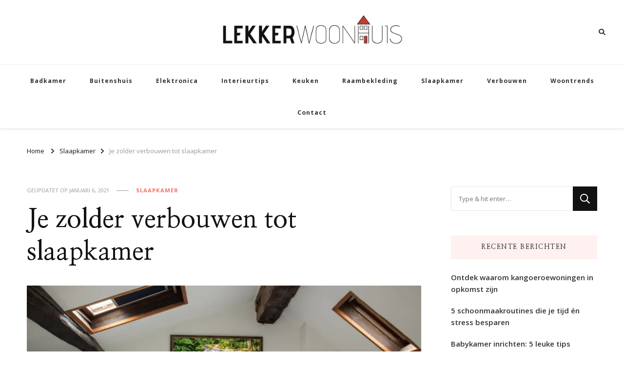

--- FILE ---
content_type: text/html; charset=UTF-8
request_url: https://lekkerwoonhuis.nl/je-zolder-verbouwen-tot-slaapkamer/
body_size: 16375
content:
    <!DOCTYPE html>
    <html lang="nl-NL">
    <head itemscope itemtype="http://schema.org/WebSite">
	    <meta charset="UTF-8">
    <meta name="viewport" content="width=device-width, initial-scale=1">
    <link rel="profile" href="http://gmpg.org/xfn/11">
    <style id="jetpack-boost-critical-css">@media all{ul{box-sizing:border-box}.entry-content{counter-reset:footnotes}.screen-reader-text{border:0;clip-path:inset(50%);height:1px;margin:-1px;overflow:hidden;padding:0;position:absolute;width:1px;word-wrap:normal!important}:where(figure){margin:0 0 1em}html{line-height:1.15;-webkit-text-size-adjust:100%}body{margin:0}h1{font-size:2em;margin:.67em 0}a{background-color:#fff0}img{border-style:none}button,input{font-family:inherit;font-size:100%;line-height:1.15;margin:0}button,input{overflow:visible}button{text-transform:none}[type=submit],button{-webkit-appearance:button}[type=search]{-webkit-appearance:textfield;outline-offset:-2px}:root{--primary-font:"Nunito Sans",sans-serif;--secondary-font:"EB Garamond",serif;--font-color:#333333;--primary-color:#90BAB5;--primary-color-rgb:144,186,181}body,button,input{color:var(--font-color);font-family:var(--primary-font);font-size:18px;line-height:1.75}h1,h2{clear:both;margin-bottom:10px}h1{font-size:2.72em;line-height:1.49}h2{font-size:2.17em;line-height:1.26}p{margin-bottom:1.5em}i{font-style:italic}html{box-sizing:border-box}*,:after,:before{box-sizing:inherit}body{background:#fff}ul{margin:0 0 1.5em 0}ul{list-style:disc}img{vertical-align:top;height:auto;max-width:100%}figure{margin:1em 0}button,input[type=submit]{border:none;border-radius:0;background:#121212;color:#fff;font-size:.7778em;line-height:1;padding:18px;text-transform:uppercase;font-weight:700;letter-spacing:1px}input[type=search]{color:#121212;border:1px solid rgb(0 0 0/.1);border-radius:0;padding:10px 15px;width:100%;height:50px;font-size:.7778em}a{text-decoration:underline;color:var(--primary-color)}.screen-reader-text{border:0;clip:rect(1px,1px,1px,1px);clip-path:inset(50%);height:1px;margin:-1px;overflow:hidden;padding:0;position:absolute!important;width:1px;word-wrap:normal!important}.container:after,.container:before,.entry-content:after,.entry-content:before,.site-content:after,.site-content:before{content:"";display:table;table-layout:fixed}.container:after,.entry-content:after,.site-content:after{clear:both}.widget{margin:0 0 50px 0}.widget-area .widget:last-child{margin-bottom:0}.updated:not(.published){display:none}.entry-content{margin:1.5em 0 0}.custom-logo-link{display:inline-block}.skip-link{position:absolute;top:-999px;left:20px;background:#f7f7f7;border:1px solid rgb(0 0 0/.1);font-size:.8888em;font-weight:600;padding:10px 20px;color:#000;border-radius:5px;box-shadow:0 2px 20px rgb(0 0 0/.1);z-index:999;text-decoration:none}.entry-content p{margin-top:0;margin-bottom:20px}.container{max-width:1220px;margin:0 auto}.site-header ul{margin:0;padding:0;list-style:none}figure.post-thumbnail{margin-top:0;margin-bottom:20px}article .entry-meta{display:flex;flex:1;flex-wrap:wrap;align-items:center}article .entry-meta{margin-bottom:10px}article .entry-meta>span{display:inline-block;font-size:.6666em;line-height:1.49;color:#999;font-style:italic}article .entry-meta>span.category{font-weight:700}.entry-meta span.posted-on{text-transform:uppercase;font-style:normal}article .entry-meta>span::after{content:"";background:#999;width:25px;height:1px;display:inline-block;vertical-align:middle;margin:0 15px}article .entry-meta>span:last-child::after{display:none}article .entry-meta>span a{display:inline-block;color:#999;text-transform:uppercase;font-style:normal}article .entry-meta>span.category a{color:var(--primary-color);letter-spacing:1px}article .entry-meta>span.category a::after{content:"";background:rgb(0 0 0/.1);width:5px;height:5px;display:inline-block;border-radius:100%;vertical-align:middle;margin:-2px 5px 0 8px}article .entry-meta>span.category a:last-child::after{display:none}.widget ul{margin:0;padding:0;list-style:none}.widget ul li{display:block;margin-bottom:20px;font-size:.8888em;font-weight:600;line-height:1.6}.widget ul li a{text-decoration:none;color:var(--font-color);display:inline-block}.widget-area .widget .widget-title{margin-top:0;margin-bottom:25px;text-transform:uppercase;font-size:.7778em;font-family:var(--secondary-font);letter-spacing:1.5px;background:rgba(var(--primary-color-rgb),.1);color:var(--font-color);padding:18px;line-height:1;text-align:center}.search-form{display:flex;flex:1;flex-wrap:wrap}label{width:calc(100% - 50px)}.search-form .search-field{border-radius:0;border-right:none;height:50px;font-size:.7778em}.search-form .search-submit{width:50px;height:50px;padding:0;text-align:center;border-radius:0;border:none;box-shadow:none;background-color:#121212;background-image:url(data:image/svg+xml;\ utf-8,\ );background-repeat:no-repeat;background-size:20px;background-position:center;text-indent:60px;overflow:hidden}.category a,.posted-on a{text-decoration:none}.content-area,.widget-area{margin-top:60px;margin-bottom:60px}.rightsidebar .content-area{float:left;width:calc(100% - 331px);padding-right:60px}.rightsidebar .widget-area{float:right;width:330px}.back-to-top{padding:0;visibility:hidden;opacity:0;position:fixed;bottom:0;right:20px;width:60px;height:60px;background:rgb(0 0 0/.37);color:#fff;text-align:center;line-height:70px;border-radius:100%;z-index:999}.back-to-top svg{width:20px;height:20px;margin-top:5px}.breadcrumb-wrapper{margin-top:10px;margin-bottom:0}.single .top-bar{margin-bottom:30px}.breadcrumb-wrapper span{color:#121212;font-size:.7778em;display:inline-block;vertical-align:middle}.breadcrumb-wrapper span a,.breadcrumb-wrapper span span{font-size:1em}.breadcrumb-wrapper a{color:#121212}.breadcrumb-wrapper .current>a,.breadcrumb-wrapper .current>a span{color:#999}.breadcrumb-wrapper span.separator{margin:0 10px;width:4px;line-height:1}.header-t{background:rgb(0 0 0/.03);padding:15px 0}.header-t .container{display:flex;flex:1;flex-wrap:wrap;align-items:center}.secondary-menu{display:flex;flex:auto;align-items:center}.header-t .right{display:flex;flex:auto;justify-content:flex-end;align-items:center}.header-search{position:relative;line-height:1}.header-search .search-toggle{background:0 0;color:var(--font-color);font-size:.7778em;padding:5px 0;line-height:1}.header-search-wrap{position:absolute;top:-5px!important;right:-30%;z-index:999;background:#fff;box-shadow:-5px 0 20px rgb(0 0 0/.07);width:300px;opacity:0;visibility:hidden;clip:rect(1px 1px 1px 1px)}.header-search-inner-wrap{display:flex;flex:1;flex-wrap:wrap}.header-search-wrap .close{background:0 0;padding:0;width:30px;height:35px;position:relative}.header-search-wrap .close::after,.header-search-wrap .close::before{content:"";background:#999;width:15px;height:1px;position:absolute;top:0;right:0;bottom:0;left:0;margin:auto;-webkit-transform:rotate(45deg);-moz-transform:rotate(45deg);transform:rotate(45deg)}.header-search-wrap .close::after{-webkit-transform:rotate(-45deg);-moz-transform:rotate(-45deg);transform:rotate(-45deg)}.header-search-wrap .search-form{width:calc(100% - 30px);position:relative;padding-left:30px}.header-search-wrap .search-form::before{content:"";background-image:url(data:image/svg+xml;\ utf-8,\ );background-repeat:no-repeat;background-position:center;position:absolute;top:10px;left:10px;width:15px;height:15px}.header-search-wrap .search-form label{width:calc(100% - 35px)}.header-search-wrap .search-form .search-field{height:35px;background:rgb(255 255 255/.85);border-color:rgb(255 255 255/.3);padding:0 15px 0 5px}.header-search-wrap .search-form .search-submit{height:35px;width:35px;text-indent:40px;background-color:#fff0;background-image:url(data:image/svg+xml;\ utf-8,\ );background-size:15px;background-repeat:no-repeat;background-position:center;opacity:0;position:relative;z-index:-1}.header-bottom{border-top:1px solid rgb(0 0 0/.07);border-bottom:1px solid rgb(0 0 0/.07)}.main-navigation .toggle-btn{display:none}.main-navigation ul{margin:0;padding:0;list-style:none;text-align:center}.main-navigation ul li{display:inline-block;vertical-align:middle;font-size:.7222em;letter-spacing:1px;font-weight:700;line-height:1.75;position:relative}.main-navigation ul li a{color:var(--font-color);display:inline-block;text-decoration:none;padding:22px}.widget-area .widget_categories ul li{font-size:.7778em;text-transform:uppercase;letter-spacing:1px;font-weight:700;margin-bottom:15px;padding-bottom:15px;border-bottom:1px solid rgb(0 0 0/.05)}.single-post .site-main article .content-wrap{position:relative}.single-post .site-main article .post-thumbnail{width:100%}.single-post .site-main .entry-header{width:100%}.single-post .site-main .article-meta{width:132px;text-align:center}.single-post .site-main .sticky-meta .article-meta{position:absolute;left:-175px;width:75px;height:100%;text-align:center;top:0}.single-post .site-main .sticky-meta .article-meta .article-inner-meta{position:sticky;top:50px}.single-post .site-main .article-meta .byline a{display:flex;flex-direction:column;flex:auto;font-size:.6666em;font-weight:800;color:#121212;letter-spacing:1px;text-align:center;text-decoration:none;text-transform:uppercase}.single-post .site-main .article-meta .byline a img{margin:0 auto 10px auto;width:70px;height:70px;object-fit:cover;border-radius:100%}.single-post .site-main article .entry-content,.single-post .site-main article .entry-content p:first-child{margin-top:0}.single-style-four .content-area,.single-style-four .widget-area{margin-top:30px}.single-style-four .site-main .entry-header{margin-bottom:35px}.single-style-four .site-main .entry-header .entry-meta>span.category a::after{background:0 0;width:auto;height:auto;content:",";margin-left:2px;margin-right:5px}.single-style-four .site-main .entry-header .entry-meta>span.category a:last-child::after{display:none}.single-style-four .site-main .entry-header .entry-title{margin-top:20px;margin-bottom:0;font-size:3.11em;font-family:var(--secondary-font);font-weight:700;line-height:1.25;color:#121212}.single-style-four .site-main article .post-thumbnail{margin-bottom:60px}@media screen and (max-width:1366px){.container{max-width:1170px}.rightsidebar .widget-area{width:300px}.rightsidebar .content-area{width:calc(100% - 301px)}}@media screen and (max-width:1199px){.container{max-width:1000px}.single-post .site-main .article-meta+.entry-content{padding-left:30px}}@media screen and (min-width:1025px){.main-navigation .primary-menu-list{display:block!important}.close-main-nav-toggle,.close.close-nav-toggle{display:none}}@media screen and (max-width:1024px){.container{max-width:768px;padding-left:15px;padding-right:15px}.back-to-top{width:40px;height:40px;line-height:55px}.rightsidebar .content-area{float:none;width:100%;padding-right:0}.rightsidebar .widget-area{float:none;width:100%}.toggle-btn{display:block;width:25px;height:25px;padding:0;background:0 0;position:relative}.toggle-btn .toggle-bar{background:rgb(0 0 0/.5);width:100%;height:2px;position:absolute;top:0;right:0;bottom:0;left:0;margin:auto}.toggle-btn .toggle-bar:first-child{top:-12px}.toggle-btn .toggle-bar:last-child{bottom:-12px}.secondary-menu .close-nav-toggle{width:25px;height:25px;padding:0;background:0 0;position:absolute;top:-31px;left:0;display:none}.secondary-menu .close-nav-toggle .toggle-bar{background:rgb(0 0 0/.5);width:100%;height:2px;position:absolute;top:0;right:0;bottom:0;left:0;margin:auto;-webkit-transform:rotate(45deg);-moz-transform:rotate(45deg);transform:rotate(45deg)}.secondary-menu .close-nav-toggle .toggle-bar:last-child{-webkit-transform:rotate(-45deg);-moz-transform:rotate(-45deg);transform:rotate(-45deg)}.header-t{position:relative}.secondary-menu .secondary-menu-list{position:absolute;top:100%;left:15px;right:15px;width:auto;height:auto;z-index:9;-webkit-transform:none;-moz-transform:none;transform:none}.secondary-menu .secondary-menu-list .mobile-menu{display:none;padding:0 20px;max-height:44vh;overflow:auto;background:#fff;box-shadow:0 5px 10px rgb(0 0 0/.1);visibility:visible}.main-navigation{padding:10px 0}.main-navigation .toggle-btn{display:inline-block;vertical-align:middle}.main-navigation .close{background:0 0;padding:0;display:block;width:20px;height:20px;position:fixed;top:30px;right:20px}.main-navigation .close::after,.main-navigation .close::before{content:"";background:#333;height:2px;width:100%;position:absolute;top:0;right:0;bottom:0;left:0;margin:auto;-webkit-transform:rotate(45deg);-moz-transform:rotate(45deg);transform:rotate(45deg)}.main-navigation .close::after{-webkit-transform:rotate(-45deg);-moz-transform:rotate(-45deg);transform:rotate(-45deg)}.main-navigation .primary-menu-list{text-align:left;position:fixed;top:0;left:0;width:320px;height:100%;background:#fff;box-shadow:5px 0 10px rgb(0 0 0/.1);z-index:99999;padding-top:70px;overflow:hidden auto;display:none;-webkit-transform:translateZ(0);-moz-transform:translateZ(0);transform:translateZ(0)}.main-navigation .mobile-menu{width:320px}.main-navigation ul{text-align:left}.main-navigation ul.nav-menu{padding-left:20px;padding-right:20px}.main-navigation ul li{display:block}.main-navigation ul li a{padding:20px 0;border-bottom:1px solid rgb(0 0 0/.1);display:block}}@media screen and (max-width:767px){.container{max-width:420px}h1{font-size:2em}h2{font-size:1.67em}article .entry-meta>span::after{width:15px;margin-left:5px;margin-right:7px}.header-search-wrap{width:250px}.single-post .site-main article .content-wrap{flex-direction:column;flex:auto}.single-post .site-main .article-meta{width:100%;margin-bottom:30px}.single-post .site-main .sticky-meta .article-meta{position:static;width:100%;left:unset}.single-post .site-main .article-meta+.entry-content{width:100%;padding-left:0}.single-style-four .site-main .entry-header .entry-title{font-size:2em}}.entry-content a{color:var(--font-color)}.entry-content a{text-decoration:underline}.single-post .site-main .sticky-meta .article-meta{position:absolute;left:-125px;width:75px;height:100%;text-align:center;top:0}@media only screen and (max-width:1728px){.single-post .site-main .sticky-meta .article-meta{left:-106px}}@media only screen and (max-width:1562px){.single-post .site-main .sticky-meta .article-meta{left:0}.single-post .site-main article .content-wrap{padding-left:100px}}@media only screen and (max-width:767px){.single-post .site-main .sticky-meta .article-meta{position:static;left:unset;width:100%}.single-post .site-main article .content-wrap{width:100%;padding-left:0}}.site-header.style-two{box-shadow:0 2px 4px rgb(0 0 0/.1);margin-bottom:20px}.site-header.style-two .header-t{background:0 0}.site-header.style-two .header-bottom{border-bottom:none}.site-header.style-two .container{display:flex;flex:1;flex-wrap:wrap;align-items:center;justify-content:center;max-width:100%;padding:0 3%}.site-header.style-two .right,.site-header.style-two .secondary-menu{flex:1;display:flex!important}.style-two .secondary-menu .secondary-menu-list{position:fixed;top:0;left:0;height:100%;width:320px;background:#fff;box-shadow:0 2px 10px rgb(0 0 0/.1);z-index:999;overflow:hidden;display:none}.style-two .secondary-menu .mobile-menu{width:320px;height:calc(100% - 80px)!important;position:relative;margin-top:80px!important;display:block!important}.style-two .secondary-menu .secondary-menu-list .close{display:block;width:20px;height:20px;position:absolute;top:40px;left:auto;right:20px;background:0 0;color:inherit;padding:0}.style-two .secondary-menu .secondary-menu-list .close .toggle-bar{content:"";background:#333;height:2px;width:100%;position:absolute;top:0;right:0;bottom:0;left:0;margin:auto;-webkit-transform:rotate(45deg);-moz-transform:rotate(45deg);transform:rotate(45deg)}.style-two .secondary-menu .secondary-menu-list .close .toggle-bar:last-child{-webkit-transform:rotate(-45deg);-moz-transform:rotate(-45deg);transform:rotate(-45deg)}.site-header.style-two .site-branding{display:flex;flex-direction:column;flex:auto;justify-content:center;align-items:center;text-align:center}.site-header.style-two .header-bottom{padding:0}.site-header.style-two .header-bottom .main-navigation{justify-content:center}@media screen and (max-width:1024px){.site-header.style-two .site-branding{flex:1}}@media screen and (max-width:767px){.site-header.style-two .container{padding-left:15px;padding-right:15px;max-width:420px}.site-header.style-two .secondary-menu{flex:initial;order:2}.site-header.style-two .site-branding{text-align:left;justify-content:flex-start;flex-direction:row;flex-wrap:wrap}.site-header.style-two .right{flex:auto;justify-content:center;width:100%;margin-top:15px;order:3}}@media only screen and (max-width:600px){.site-logo .custom-logo-link img{width:auto}.custom-logo-link{margin-right:40px}}}</style><meta name='robots' content='index, follow, max-image-preview:large, max-snippet:-1, max-video-preview:-1' />

	<!-- This site is optimized with the Yoast SEO plugin v26.8 - https://yoast.com/product/yoast-seo-wordpress/ -->
	<title>Je zolder verbouwen tot slaapkamer -</title>
	<link rel="canonical" href="https://lekkerwoonhuis.nl/je-zolder-verbouwen-tot-slaapkamer/" />
	<meta property="og:locale" content="nl_NL" />
	<meta property="og:type" content="article" />
	<meta property="og:title" content="Je zolder verbouwen tot slaapkamer -" />
	<meta property="og:description" content="Heb je een extra slaapkamer nodig in huis? Wellicht door de uitbreiding van jouw gezin of wil je gewoon meer ruimte in huis? Dan kun &hellip;" />
	<meta property="og:url" content="https://lekkerwoonhuis.nl/je-zolder-verbouwen-tot-slaapkamer/" />
	<meta property="article:published_time" content="2019-01-25T09:16:15+00:00" />
	<meta property="article:modified_time" content="2021-01-06T09:16:16+00:00" />
	<meta property="og:image" content="https://lekkerwoonhuis.nl/wp-content/uploads/2021/01/Je-zolder-verbouwen-tot-slaapkamer.jpg" />
	<meta property="og:image:width" content="1000" />
	<meta property="og:image:height" content="667" />
	<meta property="og:image:type" content="image/jpeg" />
	<meta name="author" content="admin" />
	<meta name="twitter:card" content="summary_large_image" />
	<meta name="twitter:label1" content="Geschreven door" />
	<meta name="twitter:data1" content="admin" />
	<meta name="twitter:label2" content="Geschatte leestijd" />
	<meta name="twitter:data2" content="2 minuten" />
	<script data-jetpack-boost="ignore" type="application/ld+json" class="yoast-schema-graph">{"@context":"https://schema.org","@graph":[{"@type":"Article","@id":"https://lekkerwoonhuis.nl/je-zolder-verbouwen-tot-slaapkamer/#article","isPartOf":{"@id":"https://lekkerwoonhuis.nl/je-zolder-verbouwen-tot-slaapkamer/"},"author":{"name":"admin","@id":"https://lekkerwoonhuis.nl/#/schema/person/3a9b0d51e01078c568bcd251b61043e9"},"headline":"Je zolder verbouwen tot slaapkamer","datePublished":"2019-01-25T09:16:15+00:00","dateModified":"2021-01-06T09:16:16+00:00","mainEntityOfPage":{"@id":"https://lekkerwoonhuis.nl/je-zolder-verbouwen-tot-slaapkamer/"},"wordCount":365,"image":{"@id":"https://lekkerwoonhuis.nl/je-zolder-verbouwen-tot-slaapkamer/#primaryimage"},"thumbnailUrl":"https://i0.wp.com/lekkerwoonhuis.nl/wp-content/uploads/2021/01/Je-zolder-verbouwen-tot-slaapkamer.jpg?fit=1000%2C667&ssl=1","articleSection":["Slaapkamer"],"inLanguage":"nl-NL"},{"@type":"WebPage","@id":"https://lekkerwoonhuis.nl/je-zolder-verbouwen-tot-slaapkamer/","url":"https://lekkerwoonhuis.nl/je-zolder-verbouwen-tot-slaapkamer/","name":"Je zolder verbouwen tot slaapkamer -","isPartOf":{"@id":"https://lekkerwoonhuis.nl/#website"},"primaryImageOfPage":{"@id":"https://lekkerwoonhuis.nl/je-zolder-verbouwen-tot-slaapkamer/#primaryimage"},"image":{"@id":"https://lekkerwoonhuis.nl/je-zolder-verbouwen-tot-slaapkamer/#primaryimage"},"thumbnailUrl":"https://i0.wp.com/lekkerwoonhuis.nl/wp-content/uploads/2021/01/Je-zolder-verbouwen-tot-slaapkamer.jpg?fit=1000%2C667&ssl=1","datePublished":"2019-01-25T09:16:15+00:00","dateModified":"2021-01-06T09:16:16+00:00","author":{"@id":"https://lekkerwoonhuis.nl/#/schema/person/3a9b0d51e01078c568bcd251b61043e9"},"breadcrumb":{"@id":"https://lekkerwoonhuis.nl/je-zolder-verbouwen-tot-slaapkamer/#breadcrumb"},"inLanguage":"nl-NL","potentialAction":[{"@type":"ReadAction","target":["https://lekkerwoonhuis.nl/je-zolder-verbouwen-tot-slaapkamer/"]}]},{"@type":"ImageObject","inLanguage":"nl-NL","@id":"https://lekkerwoonhuis.nl/je-zolder-verbouwen-tot-slaapkamer/#primaryimage","url":"https://i0.wp.com/lekkerwoonhuis.nl/wp-content/uploads/2021/01/Je-zolder-verbouwen-tot-slaapkamer.jpg?fit=1000%2C667&ssl=1","contentUrl":"https://i0.wp.com/lekkerwoonhuis.nl/wp-content/uploads/2021/01/Je-zolder-verbouwen-tot-slaapkamer.jpg?fit=1000%2C667&ssl=1","width":1000,"height":667,"caption":"Je-zolder-verbouwen-tot-slaapkamer"},{"@type":"BreadcrumbList","@id":"https://lekkerwoonhuis.nl/je-zolder-verbouwen-tot-slaapkamer/#breadcrumb","itemListElement":[{"@type":"ListItem","position":1,"name":"Home","item":"https://lekkerwoonhuis.nl/"},{"@type":"ListItem","position":2,"name":"Je zolder verbouwen tot slaapkamer"}]},{"@type":"WebSite","@id":"https://lekkerwoonhuis.nl/#website","url":"https://lekkerwoonhuis.nl/","name":"","description":"","potentialAction":[{"@type":"SearchAction","target":{"@type":"EntryPoint","urlTemplate":"https://lekkerwoonhuis.nl/?s={search_term_string}"},"query-input":{"@type":"PropertyValueSpecification","valueRequired":true,"valueName":"search_term_string"}}],"inLanguage":"nl-NL"},{"@type":"Person","@id":"https://lekkerwoonhuis.nl/#/schema/person/3a9b0d51e01078c568bcd251b61043e9","name":"admin","image":{"@type":"ImageObject","inLanguage":"nl-NL","@id":"https://lekkerwoonhuis.nl/#/schema/person/image/","url":"https://secure.gravatar.com/avatar/8ff7aec2cb1b989d70f3ce5a349a2b92fbb211e7701e7bbaf1c24c13a8c80e4c?s=96&d=mm&r=g","contentUrl":"https://secure.gravatar.com/avatar/8ff7aec2cb1b989d70f3ce5a349a2b92fbb211e7701e7bbaf1c24c13a8c80e4c?s=96&d=mm&r=g","caption":"admin"},"sameAs":["https://lekkerwoonhuis.nl"],"url":"https://lekkerwoonhuis.nl/author/admin/"}]}</script>
	<!-- / Yoast SEO plugin. -->


<link rel='dns-prefetch' href='//stats.wp.com' />
<link rel='dns-prefetch' href='//fonts.googleapis.com' />
<link rel='preconnect' href='//i0.wp.com' />
<link rel="alternate" type="application/rss+xml" title=" &raquo; feed" href="https://lekkerwoonhuis.nl/feed/" />
<link rel="alternate" type="application/rss+xml" title=" &raquo; reacties feed" href="https://lekkerwoonhuis.nl/comments/feed/" />
<link rel="alternate" title="oEmbed (JSON)" type="application/json+oembed" href="https://lekkerwoonhuis.nl/wp-json/oembed/1.0/embed?url=https%3A%2F%2Flekkerwoonhuis.nl%2Fje-zolder-verbouwen-tot-slaapkamer%2F" />
<link rel="alternate" title="oEmbed (XML)" type="text/xml+oembed" href="https://lekkerwoonhuis.nl/wp-json/oembed/1.0/embed?url=https%3A%2F%2Flekkerwoonhuis.nl%2Fje-zolder-verbouwen-tot-slaapkamer%2F&#038;format=xml" />
<noscript><link rel='stylesheet' id='all-css-5df9286c9ad1cb3071406f0d9bbf3d76' href='https://lekkerwoonhuis.nl/wp-content/boost-cache/static/18eef04b20.min.css' type='text/css' media='all' /></noscript><link data-media="all" onload="this.media=this.dataset.media; delete this.dataset.media; this.removeAttribute( &apos;onload&apos; );" rel='stylesheet' id='all-css-5df9286c9ad1cb3071406f0d9bbf3d76' href='https://lekkerwoonhuis.nl/wp-content/boost-cache/static/18eef04b20.min.css' type='text/css' media="not all" />
<style id='wp-img-auto-sizes-contain-inline-css'>
img:is([sizes=auto i],[sizes^="auto," i]){contain-intrinsic-size:3000px 1500px}
/*# sourceURL=wp-img-auto-sizes-contain-inline-css */
</style>
<style id='wp-emoji-styles-inline-css'>

	img.wp-smiley, img.emoji {
		display: inline !important;
		border: none !important;
		box-shadow: none !important;
		height: 1em !important;
		width: 1em !important;
		margin: 0 0.07em !important;
		vertical-align: -0.1em !important;
		background: none !important;
		padding: 0 !important;
	}
/*# sourceURL=wp-emoji-styles-inline-css */
</style>
<style id='wp-block-library-inline-css'>
:root{--wp-block-synced-color:#7a00df;--wp-block-synced-color--rgb:122,0,223;--wp-bound-block-color:var(--wp-block-synced-color);--wp-editor-canvas-background:#ddd;--wp-admin-theme-color:#007cba;--wp-admin-theme-color--rgb:0,124,186;--wp-admin-theme-color-darker-10:#006ba1;--wp-admin-theme-color-darker-10--rgb:0,107,160.5;--wp-admin-theme-color-darker-20:#005a87;--wp-admin-theme-color-darker-20--rgb:0,90,135;--wp-admin-border-width-focus:2px}@media (min-resolution:192dpi){:root{--wp-admin-border-width-focus:1.5px}}.wp-element-button{cursor:pointer}:root .has-very-light-gray-background-color{background-color:#eee}:root .has-very-dark-gray-background-color{background-color:#313131}:root .has-very-light-gray-color{color:#eee}:root .has-very-dark-gray-color{color:#313131}:root .has-vivid-green-cyan-to-vivid-cyan-blue-gradient-background{background:linear-gradient(135deg,#00d084,#0693e3)}:root .has-purple-crush-gradient-background{background:linear-gradient(135deg,#34e2e4,#4721fb 50%,#ab1dfe)}:root .has-hazy-dawn-gradient-background{background:linear-gradient(135deg,#faaca8,#dad0ec)}:root .has-subdued-olive-gradient-background{background:linear-gradient(135deg,#fafae1,#67a671)}:root .has-atomic-cream-gradient-background{background:linear-gradient(135deg,#fdd79a,#004a59)}:root .has-nightshade-gradient-background{background:linear-gradient(135deg,#330968,#31cdcf)}:root .has-midnight-gradient-background{background:linear-gradient(135deg,#020381,#2874fc)}:root{--wp--preset--font-size--normal:16px;--wp--preset--font-size--huge:42px}.has-regular-font-size{font-size:1em}.has-larger-font-size{font-size:2.625em}.has-normal-font-size{font-size:var(--wp--preset--font-size--normal)}.has-huge-font-size{font-size:var(--wp--preset--font-size--huge)}.has-text-align-center{text-align:center}.has-text-align-left{text-align:left}.has-text-align-right{text-align:right}.has-fit-text{white-space:nowrap!important}#end-resizable-editor-section{display:none}.aligncenter{clear:both}.items-justified-left{justify-content:flex-start}.items-justified-center{justify-content:center}.items-justified-right{justify-content:flex-end}.items-justified-space-between{justify-content:space-between}.screen-reader-text{border:0;clip-path:inset(50%);height:1px;margin:-1px;overflow:hidden;padding:0;position:absolute;width:1px;word-wrap:normal!important}.screen-reader-text:focus{background-color:#ddd;clip-path:none;color:#444;display:block;font-size:1em;height:auto;left:5px;line-height:normal;padding:15px 23px 14px;text-decoration:none;top:5px;width:auto;z-index:100000}html :where(.has-border-color){border-style:solid}html :where([style*=border-top-color]){border-top-style:solid}html :where([style*=border-right-color]){border-right-style:solid}html :where([style*=border-bottom-color]){border-bottom-style:solid}html :where([style*=border-left-color]){border-left-style:solid}html :where([style*=border-width]){border-style:solid}html :where([style*=border-top-width]){border-top-style:solid}html :where([style*=border-right-width]){border-right-style:solid}html :where([style*=border-bottom-width]){border-bottom-style:solid}html :where([style*=border-left-width]){border-left-style:solid}html :where(img[class*=wp-image-]){height:auto;max-width:100%}:where(figure){margin:0 0 1em}html :where(.is-position-sticky){--wp-admin--admin-bar--position-offset:var(--wp-admin--admin-bar--height,0px)}@media screen and (max-width:600px){html :where(.is-position-sticky){--wp-admin--admin-bar--position-offset:0px}}

/*# sourceURL=wp-block-library-inline-css */
</style><style id='global-styles-inline-css'>
:root{--wp--preset--aspect-ratio--square: 1;--wp--preset--aspect-ratio--4-3: 4/3;--wp--preset--aspect-ratio--3-4: 3/4;--wp--preset--aspect-ratio--3-2: 3/2;--wp--preset--aspect-ratio--2-3: 2/3;--wp--preset--aspect-ratio--16-9: 16/9;--wp--preset--aspect-ratio--9-16: 9/16;--wp--preset--color--black: #000000;--wp--preset--color--cyan-bluish-gray: #abb8c3;--wp--preset--color--white: #ffffff;--wp--preset--color--pale-pink: #f78da7;--wp--preset--color--vivid-red: #cf2e2e;--wp--preset--color--luminous-vivid-orange: #ff6900;--wp--preset--color--luminous-vivid-amber: #fcb900;--wp--preset--color--light-green-cyan: #7bdcb5;--wp--preset--color--vivid-green-cyan: #00d084;--wp--preset--color--pale-cyan-blue: #8ed1fc;--wp--preset--color--vivid-cyan-blue: #0693e3;--wp--preset--color--vivid-purple: #9b51e0;--wp--preset--gradient--vivid-cyan-blue-to-vivid-purple: linear-gradient(135deg,rgb(6,147,227) 0%,rgb(155,81,224) 100%);--wp--preset--gradient--light-green-cyan-to-vivid-green-cyan: linear-gradient(135deg,rgb(122,220,180) 0%,rgb(0,208,130) 100%);--wp--preset--gradient--luminous-vivid-amber-to-luminous-vivid-orange: linear-gradient(135deg,rgb(252,185,0) 0%,rgb(255,105,0) 100%);--wp--preset--gradient--luminous-vivid-orange-to-vivid-red: linear-gradient(135deg,rgb(255,105,0) 0%,rgb(207,46,46) 100%);--wp--preset--gradient--very-light-gray-to-cyan-bluish-gray: linear-gradient(135deg,rgb(238,238,238) 0%,rgb(169,184,195) 100%);--wp--preset--gradient--cool-to-warm-spectrum: linear-gradient(135deg,rgb(74,234,220) 0%,rgb(151,120,209) 20%,rgb(207,42,186) 40%,rgb(238,44,130) 60%,rgb(251,105,98) 80%,rgb(254,248,76) 100%);--wp--preset--gradient--blush-light-purple: linear-gradient(135deg,rgb(255,206,236) 0%,rgb(152,150,240) 100%);--wp--preset--gradient--blush-bordeaux: linear-gradient(135deg,rgb(254,205,165) 0%,rgb(254,45,45) 50%,rgb(107,0,62) 100%);--wp--preset--gradient--luminous-dusk: linear-gradient(135deg,rgb(255,203,112) 0%,rgb(199,81,192) 50%,rgb(65,88,208) 100%);--wp--preset--gradient--pale-ocean: linear-gradient(135deg,rgb(255,245,203) 0%,rgb(182,227,212) 50%,rgb(51,167,181) 100%);--wp--preset--gradient--electric-grass: linear-gradient(135deg,rgb(202,248,128) 0%,rgb(113,206,126) 100%);--wp--preset--gradient--midnight: linear-gradient(135deg,rgb(2,3,129) 0%,rgb(40,116,252) 100%);--wp--preset--font-size--small: 13px;--wp--preset--font-size--medium: 20px;--wp--preset--font-size--large: 36px;--wp--preset--font-size--x-large: 42px;--wp--preset--spacing--20: 0.44rem;--wp--preset--spacing--30: 0.67rem;--wp--preset--spacing--40: 1rem;--wp--preset--spacing--50: 1.5rem;--wp--preset--spacing--60: 2.25rem;--wp--preset--spacing--70: 3.38rem;--wp--preset--spacing--80: 5.06rem;--wp--preset--shadow--natural: 6px 6px 9px rgba(0, 0, 0, 0.2);--wp--preset--shadow--deep: 12px 12px 50px rgba(0, 0, 0, 0.4);--wp--preset--shadow--sharp: 6px 6px 0px rgba(0, 0, 0, 0.2);--wp--preset--shadow--outlined: 6px 6px 0px -3px rgb(255, 255, 255), 6px 6px rgb(0, 0, 0);--wp--preset--shadow--crisp: 6px 6px 0px rgb(0, 0, 0);}:where(.is-layout-flex){gap: 0.5em;}:where(.is-layout-grid){gap: 0.5em;}body .is-layout-flex{display: flex;}.is-layout-flex{flex-wrap: wrap;align-items: center;}.is-layout-flex > :is(*, div){margin: 0;}body .is-layout-grid{display: grid;}.is-layout-grid > :is(*, div){margin: 0;}:where(.wp-block-columns.is-layout-flex){gap: 2em;}:where(.wp-block-columns.is-layout-grid){gap: 2em;}:where(.wp-block-post-template.is-layout-flex){gap: 1.25em;}:where(.wp-block-post-template.is-layout-grid){gap: 1.25em;}.has-black-color{color: var(--wp--preset--color--black) !important;}.has-cyan-bluish-gray-color{color: var(--wp--preset--color--cyan-bluish-gray) !important;}.has-white-color{color: var(--wp--preset--color--white) !important;}.has-pale-pink-color{color: var(--wp--preset--color--pale-pink) !important;}.has-vivid-red-color{color: var(--wp--preset--color--vivid-red) !important;}.has-luminous-vivid-orange-color{color: var(--wp--preset--color--luminous-vivid-orange) !important;}.has-luminous-vivid-amber-color{color: var(--wp--preset--color--luminous-vivid-amber) !important;}.has-light-green-cyan-color{color: var(--wp--preset--color--light-green-cyan) !important;}.has-vivid-green-cyan-color{color: var(--wp--preset--color--vivid-green-cyan) !important;}.has-pale-cyan-blue-color{color: var(--wp--preset--color--pale-cyan-blue) !important;}.has-vivid-cyan-blue-color{color: var(--wp--preset--color--vivid-cyan-blue) !important;}.has-vivid-purple-color{color: var(--wp--preset--color--vivid-purple) !important;}.has-black-background-color{background-color: var(--wp--preset--color--black) !important;}.has-cyan-bluish-gray-background-color{background-color: var(--wp--preset--color--cyan-bluish-gray) !important;}.has-white-background-color{background-color: var(--wp--preset--color--white) !important;}.has-pale-pink-background-color{background-color: var(--wp--preset--color--pale-pink) !important;}.has-vivid-red-background-color{background-color: var(--wp--preset--color--vivid-red) !important;}.has-luminous-vivid-orange-background-color{background-color: var(--wp--preset--color--luminous-vivid-orange) !important;}.has-luminous-vivid-amber-background-color{background-color: var(--wp--preset--color--luminous-vivid-amber) !important;}.has-light-green-cyan-background-color{background-color: var(--wp--preset--color--light-green-cyan) !important;}.has-vivid-green-cyan-background-color{background-color: var(--wp--preset--color--vivid-green-cyan) !important;}.has-pale-cyan-blue-background-color{background-color: var(--wp--preset--color--pale-cyan-blue) !important;}.has-vivid-cyan-blue-background-color{background-color: var(--wp--preset--color--vivid-cyan-blue) !important;}.has-vivid-purple-background-color{background-color: var(--wp--preset--color--vivid-purple) !important;}.has-black-border-color{border-color: var(--wp--preset--color--black) !important;}.has-cyan-bluish-gray-border-color{border-color: var(--wp--preset--color--cyan-bluish-gray) !important;}.has-white-border-color{border-color: var(--wp--preset--color--white) !important;}.has-pale-pink-border-color{border-color: var(--wp--preset--color--pale-pink) !important;}.has-vivid-red-border-color{border-color: var(--wp--preset--color--vivid-red) !important;}.has-luminous-vivid-orange-border-color{border-color: var(--wp--preset--color--luminous-vivid-orange) !important;}.has-luminous-vivid-amber-border-color{border-color: var(--wp--preset--color--luminous-vivid-amber) !important;}.has-light-green-cyan-border-color{border-color: var(--wp--preset--color--light-green-cyan) !important;}.has-vivid-green-cyan-border-color{border-color: var(--wp--preset--color--vivid-green-cyan) !important;}.has-pale-cyan-blue-border-color{border-color: var(--wp--preset--color--pale-cyan-blue) !important;}.has-vivid-cyan-blue-border-color{border-color: var(--wp--preset--color--vivid-cyan-blue) !important;}.has-vivid-purple-border-color{border-color: var(--wp--preset--color--vivid-purple) !important;}.has-vivid-cyan-blue-to-vivid-purple-gradient-background{background: var(--wp--preset--gradient--vivid-cyan-blue-to-vivid-purple) !important;}.has-light-green-cyan-to-vivid-green-cyan-gradient-background{background: var(--wp--preset--gradient--light-green-cyan-to-vivid-green-cyan) !important;}.has-luminous-vivid-amber-to-luminous-vivid-orange-gradient-background{background: var(--wp--preset--gradient--luminous-vivid-amber-to-luminous-vivid-orange) !important;}.has-luminous-vivid-orange-to-vivid-red-gradient-background{background: var(--wp--preset--gradient--luminous-vivid-orange-to-vivid-red) !important;}.has-very-light-gray-to-cyan-bluish-gray-gradient-background{background: var(--wp--preset--gradient--very-light-gray-to-cyan-bluish-gray) !important;}.has-cool-to-warm-spectrum-gradient-background{background: var(--wp--preset--gradient--cool-to-warm-spectrum) !important;}.has-blush-light-purple-gradient-background{background: var(--wp--preset--gradient--blush-light-purple) !important;}.has-blush-bordeaux-gradient-background{background: var(--wp--preset--gradient--blush-bordeaux) !important;}.has-luminous-dusk-gradient-background{background: var(--wp--preset--gradient--luminous-dusk) !important;}.has-pale-ocean-gradient-background{background: var(--wp--preset--gradient--pale-ocean) !important;}.has-electric-grass-gradient-background{background: var(--wp--preset--gradient--electric-grass) !important;}.has-midnight-gradient-background{background: var(--wp--preset--gradient--midnight) !important;}.has-small-font-size{font-size: var(--wp--preset--font-size--small) !important;}.has-medium-font-size{font-size: var(--wp--preset--font-size--medium) !important;}.has-large-font-size{font-size: var(--wp--preset--font-size--large) !important;}.has-x-large-font-size{font-size: var(--wp--preset--font-size--x-large) !important;}
/*# sourceURL=global-styles-inline-css */
</style>

<style id='classic-theme-styles-inline-css'>
/*! This file is auto-generated */
.wp-block-button__link{color:#fff;background-color:#32373c;border-radius:9999px;box-shadow:none;text-decoration:none;padding:calc(.667em + 2px) calc(1.333em + 2px);font-size:1.125em}.wp-block-file__button{background:#32373c;color:#fff;text-decoration:none}
/*# sourceURL=/wp-includes/css/classic-themes.min.css */
</style>
<noscript><link rel='stylesheet' id='vilva-google-fonts-css' href='https://fonts.googleapis.com/css?family=Open+Sans%3A300%2Cregular%2C500%2C600%2C700%2C800%2C300italic%2Citalic%2C500italic%2C600italic%2C700italic%2C800italic%7CNanum+Myeongjo%3Aregular%2C700%2C800%7CEB+Garamond%3Aregular' media='all' />
</noscript><link data-media="all" onload="this.media=this.dataset.media; delete this.dataset.media; this.removeAttribute( &apos;onload&apos; );" rel='stylesheet' id='vilva-google-fonts-css' href='https://fonts.googleapis.com/css?family=Open+Sans%3A300%2Cregular%2C500%2C600%2C700%2C800%2C300italic%2Citalic%2C500italic%2C600italic%2C700italic%2C800italic%7CNanum+Myeongjo%3Aregular%2C700%2C800%7CEB+Garamond%3Aregular' media="not all" />



<link rel="https://api.w.org/" href="https://lekkerwoonhuis.nl/wp-json/" /><link rel="alternate" title="JSON" type="application/json" href="https://lekkerwoonhuis.nl/wp-json/wp/v2/posts/523" /><link rel="EditURI" type="application/rsd+xml" title="RSD" href="https://lekkerwoonhuis.nl/xmlrpc.php?rsd" />
<meta name="generator" content="WordPress 6.9" />
<link rel='shortlink' href='https://lekkerwoonhuis.nl/?p=523' />
<meta name="generator" content="performance-lab 4.0.1; plugins: ">
	<style>img#wpstats{display:none}</style>
		<style type='text/css' media='all'>     
    .content-newsletter .blossomthemes-email-newsletter-wrapper.bg-img:after,
    .widget_blossomthemes_email_newsletter_widget .blossomthemes-email-newsletter-wrapper:after{
        background: rgba(239, 116, 106, 0.8);    }
    
    /*Typography*/

    body,
    button,
    input,
    select,
    optgroup,
    textarea{
        font-family : Open Sans;
        font-size   : 17px;        
    }

    :root {
        --primary-font: Open Sans;
        --secondary-font: Nanum Myeongjo;
        --primary-color: #ef746a;
        --primary-color-rgb: 239, 116, 106;
    }
    
    .site-branding .site-title-wrap .site-title{
        font-size   : 30px;
        font-family : EB Garamond;
        font-weight : 400;
        font-style  : normal;
    }
    
    .site-branding .site-title-wrap .site-title a{
        color: #121212;
    }
    
    .custom-logo-link img{
        width: 400px;
        max-width: 100%;
    }

    .comment-body .reply .comment-reply-link:hover:before {
        background-image: url('data:image/svg+xml; utf-8, <svg xmlns="http://www.w3.org/2000/svg" width="18" height="15" viewBox="0 0 18 15"><path d="M934,147.2a11.941,11.941,0,0,1,7.5,3.7,16.063,16.063,0,0,1,3.5,7.3c-2.4-3.4-6.1-5.1-11-5.1v4.1l-7-7,7-7Z" transform="translate(-927 -143.2)" fill="%23ef746a"/></svg>');
    }

    .site-header.style-five .header-mid .search-form .search-submit:hover {
        background-image: url('data:image/svg+xml; utf-8, <svg xmlns="http://www.w3.org/2000/svg" viewBox="0 0 512 512"><path fill="%23ef746a" d="M508.5 468.9L387.1 347.5c-2.3-2.3-5.3-3.5-8.5-3.5h-13.2c31.5-36.5 50.6-84 50.6-136C416 93.1 322.9 0 208 0S0 93.1 0 208s93.1 208 208 208c52 0 99.5-19.1 136-50.6v13.2c0 3.2 1.3 6.2 3.5 8.5l121.4 121.4c4.7 4.7 12.3 4.7 17 0l22.6-22.6c4.7-4.7 4.7-12.3 0-17zM208 368c-88.4 0-160-71.6-160-160S119.6 48 208 48s160 71.6 160 160-71.6 160-160 160z"></path></svg>');
    }

    .site-header.style-seven .header-bottom .search-form .search-submit:hover {
        background-image: url('data:image/svg+xml; utf-8, <svg xmlns="http://www.w3.org/2000/svg" viewBox="0 0 512 512"><path fill="%23ef746a" d="M508.5 468.9L387.1 347.5c-2.3-2.3-5.3-3.5-8.5-3.5h-13.2c31.5-36.5 50.6-84 50.6-136C416 93.1 322.9 0 208 0S0 93.1 0 208s93.1 208 208 208c52 0 99.5-19.1 136-50.6v13.2c0 3.2 1.3 6.2 3.5 8.5l121.4 121.4c4.7 4.7 12.3 4.7 17 0l22.6-22.6c4.7-4.7 4.7-12.3 0-17zM208 368c-88.4 0-160-71.6-160-160S119.6 48 208 48s160 71.6 160 160-71.6 160-160 160z"></path></svg>');
    }

    .site-header.style-fourteen .search-form .search-submit:hover {
        background-image: url('data:image/svg+xml; utf-8, <svg xmlns="http://www.w3.org/2000/svg" viewBox="0 0 512 512"><path fill="%23ef746a" d="M508.5 468.9L387.1 347.5c-2.3-2.3-5.3-3.5-8.5-3.5h-13.2c31.5-36.5 50.6-84 50.6-136C416 93.1 322.9 0 208 0S0 93.1 0 208s93.1 208 208 208c52 0 99.5-19.1 136-50.6v13.2c0 3.2 1.3 6.2 3.5 8.5l121.4 121.4c4.7 4.7 12.3 4.7 17 0l22.6-22.6c4.7-4.7 4.7-12.3 0-17zM208 368c-88.4 0-160-71.6-160-160S119.6 48 208 48s160 71.6 160 160-71.6 160-160 160z"></path></svg>');
    }

    .search-results .content-area > .page-header .search-submit:hover {
        background-image: url('data:image/svg+xml; utf-8, <svg xmlns="http://www.w3.org/2000/svg" viewBox="0 0 512 512"><path fill="%23ef746a" d="M508.5 468.9L387.1 347.5c-2.3-2.3-5.3-3.5-8.5-3.5h-13.2c31.5-36.5 50.6-84 50.6-136C416 93.1 322.9 0 208 0S0 93.1 0 208s93.1 208 208 208c52 0 99.5-19.1 136-50.6v13.2c0 3.2 1.3 6.2 3.5 8.5l121.4 121.4c4.7 4.7 12.3 4.7 17 0l22.6-22.6c4.7-4.7 4.7-12.3 0-17zM208 368c-88.4 0-160-71.6-160-160S119.6 48 208 48s160 71.6 160 160-71.6 160-160 160z"></path></svg>');
    }
           
    </style><!-- Google tag (gtag.js) -->


</head>

<body class="wp-singular post-template-default single single-post postid-523 single-format-standard wp-custom-logo wp-embed-responsive wp-theme-vilva wp-child-theme-hello-fashion vilva-has-blocks underline single-style-four rightsidebar" itemscope itemtype="http://schema.org/WebPage">

    <div id="page" class="site">
        <a class="skip-link" href="#content">Ga naar inhoud</a>
            <header id="masthead" class="site-header style-two" itemscope itemtype="http://schema.org/WPHeader">
            <div class="header-t">
                <div class="container">
                        
	<nav class="secondary-menu">
                <div class="secondary-menu-list menu-modal cover-modal" data-modal-target-string=".menu-modal">
            <button class="close close-nav-toggle" data-toggle-target=".menu-modal" data-toggle-body-class="showing-menu-modal" aria-expanded="false" data-set-focus=".menu-modal">
                <span class="toggle-bar"></span>
                <span class="toggle-bar"></span>
            </button>
            <div class="mobile-menu" aria-label="Mobiel">
                            </div>
        </div>
	</nav>
            <div class="site-branding" itemscope itemtype="http://schema.org/Organization">  
            <div class="site-logo">
                <a href="https://lekkerwoonhuis.nl/" class="custom-logo-link" rel="home"><img width="931" height="237" src="https://i0.wp.com/lekkerwoonhuis.nl/wp-content/uploads/2021/01/cropped-LekkerWoonhuis2-1.png?fit=931%2C237&amp;ssl=1" class="custom-logo" alt="" decoding="async" fetchpriority="high" srcset="https://i0.wp.com/lekkerwoonhuis.nl/wp-content/uploads/2021/01/cropped-LekkerWoonhuis2-1.png?w=931&amp;ssl=1 931w, https://i0.wp.com/lekkerwoonhuis.nl/wp-content/uploads/2021/01/cropped-LekkerWoonhuis2-1.png?resize=300%2C76&amp;ssl=1 300w, https://i0.wp.com/lekkerwoonhuis.nl/wp-content/uploads/2021/01/cropped-LekkerWoonhuis2-1.png?resize=768%2C196&amp;ssl=1 768w, https://i0.wp.com/lekkerwoonhuis.nl/wp-content/uploads/2021/01/cropped-LekkerWoonhuis2-1.png?resize=236%2C60&amp;ssl=1 236w" sizes="(max-width: 931px) 100vw, 931px" /></a>            </div>

                    </div>    
                        <div class="right">
                                                                            <div class="header-search">                
                                <button class="search-toggle" data-toggle-target=".search-modal" data-toggle-body-class="showing-search-modal" data-set-focus=".search-modal .search-field" aria-expanded="false">
                                    <i class="fas fa-search"></i>
                                </button>
                                <div class="header-search-wrap search-modal cover-modal" data-modal-target-string=".search-modal">
                                    <div class="header-search-inner-wrap">
                                        <form role="search" method="get" class="search-form" action="https://lekkerwoonhuis.nl/">
                    <label>
                        <span class="screen-reader-text">Op zoek naar iets?
                        </span>
                        <input type="search" class="search-field" placeholder="Type &amp; hit enter&hellip;" value="" name="s" />
                    </label>                
                    <input type="submit" id="submit-field" class="search-submit" value="Zoeken" />
                </form>                                        <button class="close" data-toggle-target=".search-modal" data-toggle-body-class="showing-search-modal" data-set-focus=".search-modal .search-field" aria-expanded="false"></button>
                                    </div>
                                </div>
                            </div><!-- .header-search -->
                                            </div><!-- .right -->
                </div>
            </div><!-- .header-t -->
            <div class="header-bottom">
                <div class="container">
                    	<nav id="site-navigation" class="main-navigation" itemscope itemtype="http://schema.org/SiteNavigationElement">
                    <button class="toggle-btn" data-toggle-target=".main-menu-modal" data-toggle-body-class="showing-main-menu-modal" aria-expanded="false" data-set-focus=".close-main-nav-toggle">
                <span class="toggle-bar"></span>
                <span class="toggle-bar"></span>
                <span class="toggle-bar"></span>
            </button>
                <div class="primary-menu-list main-menu-modal cover-modal" data-modal-target-string=".main-menu-modal">
            <button class="close close-main-nav-toggle" data-toggle-target=".main-menu-modal" data-toggle-body-class="showing-main-menu-modal" aria-expanded="false" data-set-focus=".main-menu-modal"></button>
            <div class="mobile-menu" aria-label="Mobiel">
                <div class="menu-home-container"><ul id="primary-menu" class="nav-menu main-menu-modal"><li id="menu-item-1592" class="menu-item menu-item-type-taxonomy menu-item-object-category menu-item-1592"><a href="https://lekkerwoonhuis.nl/category/badkamer/">Badkamer</a></li>
<li id="menu-item-1593" class="menu-item menu-item-type-taxonomy menu-item-object-category menu-item-1593"><a href="https://lekkerwoonhuis.nl/category/buitenshuis/">Buitenshuis</a></li>
<li id="menu-item-1594" class="menu-item menu-item-type-taxonomy menu-item-object-category menu-item-1594"><a href="https://lekkerwoonhuis.nl/category/elektronica/">Elektronica</a></li>
<li id="menu-item-1595" class="menu-item menu-item-type-taxonomy menu-item-object-category menu-item-1595"><a href="https://lekkerwoonhuis.nl/category/interieurtips/">Interieurtips</a></li>
<li id="menu-item-1596" class="menu-item menu-item-type-taxonomy menu-item-object-category menu-item-1596"><a href="https://lekkerwoonhuis.nl/category/keuken/">Keuken</a></li>
<li id="menu-item-1597" class="menu-item menu-item-type-taxonomy menu-item-object-category menu-item-1597"><a href="https://lekkerwoonhuis.nl/category/raambekleding/">Raambekleding</a></li>
<li id="menu-item-1598" class="menu-item menu-item-type-taxonomy menu-item-object-category current-post-ancestor current-menu-parent current-post-parent menu-item-1598"><a href="https://lekkerwoonhuis.nl/category/slaapkamer/">Slaapkamer</a></li>
<li id="menu-item-1599" class="menu-item menu-item-type-taxonomy menu-item-object-category menu-item-1599"><a href="https://lekkerwoonhuis.nl/category/verbouwen/">Verbouwen</a></li>
<li id="menu-item-1600" class="menu-item menu-item-type-taxonomy menu-item-object-category menu-item-1600"><a href="https://lekkerwoonhuis.nl/category/woontrends/">Woontrends</a></li>
<li id="menu-item-1591" class="menu-item menu-item-type-post_type menu-item-object-page menu-item-1591"><a href="https://lekkerwoonhuis.nl/contact/">Contact</a></li>
</ul></div>            </div>
        </div>
	</nav><!-- #site-navigation -->
                    </div>
            </div><!-- .header-bottom -->
        </header><!-- .site-header -->
            <div class="top-bar">
    		<div class="container">
            <div class="breadcrumb-wrapper">
                <div id="crumbs" itemscope itemtype="http://schema.org/BreadcrumbList"> 
                    <span itemprop="itemListElement" itemscope itemtype="http://schema.org/ListItem">
                        <a itemprop="item" href="https://lekkerwoonhuis.nl"><span itemprop="name">Home</span></a>
                        <meta itemprop="position" content="1" />
                        <span class="separator"><i class="fa fa-angle-right"></i></span>
                    </span> <span itemprop="itemListElement" itemscope itemtype="http://schema.org/ListItem"><a itemprop="item" href="https://lekkerwoonhuis.nl/category/slaapkamer/"><span itemprop="name">Slaapkamer </span></a><meta itemprop="position" content="2" /><span class="separator"><i class="fa fa-angle-right"></i></span></span> <span class="current" itemprop="itemListElement" itemscope itemtype="http://schema.org/ListItem"><a itemprop="item" href="https://lekkerwoonhuis.nl/je-zolder-verbouwen-tot-slaapkamer/"><span itemprop="name">Je zolder verbouwen tot slaapkamer</span></a><meta itemprop="position" content="3" /></span></div></div><!-- .breadcrumb-wrapper -->    		</div>
    	</div>   
        <div id="content" class="site-content"><div class="container">    <div id="primary" class="content-area">	
    	<main id="main" class="site-main">

    	
<article id="post-523" class="post-523 post type-post status-publish format-standard has-post-thumbnail hentry category-slaapkamer sticky-meta">
    
	        <header class="entry-header">
            <div class="container">
                <div class="entry-meta">
                    <span class="posted-on">Geüpdatet op  <a href="https://lekkerwoonhuis.nl/je-zolder-verbouwen-tot-slaapkamer/" rel="bookmark"><time class="entry-date published updated" datetime="2021-01-06T09:16:16+00:00" itemprop="dateModified">januari 6, 2021</time><time class="updated" datetime="2019-01-25T09:16:15+00:00" itemprop="datePublished">januari 25, 2019</time></a></span><span class="category"><a href="https://lekkerwoonhuis.nl/category/slaapkamer/" rel="category tag">Slaapkamer</a></span>                </div>

                <h1 class="entry-title">Je zolder verbouwen tot slaapkamer</h1>     

            </div>
        </header> 
    <figure class="post-thumbnail"><img width="840" height="473" src="https://i0.wp.com/lekkerwoonhuis.nl/wp-content/uploads/2021/01/Je-zolder-verbouwen-tot-slaapkamer.jpg?resize=840%2C473&amp;ssl=1" class="attachment-vilva-sidebar size-vilva-sidebar wp-post-image" alt="Je-zolder-verbouwen-tot-slaapkamer" itemprop="image" decoding="async" /></figure><div class="content-wrap">        <div class="article-meta">
            <div class="article-inner-meta">
                                    <span class="byline" itemprop="author">
                        <span class="author">
                            <a href="https://lekkerwoonhuis.nl/author/admin/" class="url fn">
                                <img alt='' src='https://secure.gravatar.com/avatar/8ff7aec2cb1b989d70f3ce5a349a2b92fbb211e7701e7bbaf1c24c13a8c80e4c?s=70&#038;d=mm&#038;r=g' srcset='https://secure.gravatar.com/avatar/8ff7aec2cb1b989d70f3ce5a349a2b92fbb211e7701e7bbaf1c24c13a8c80e4c?s=140&#038;d=mm&#038;r=g 2x' class='avatar avatar-70 photo' height='70' width='70' decoding='async'/>                                admin                            </a>
                        </span>
                    </span>
                                </div>
        </div>
        <div class="entry-content" itemprop="text">
<p><strong> </strong>Heb je een extra slaapkamer nodig in huis? Wellicht door de  uitbreiding van jouw gezin of wil je gewoon meer ruimte in huis? Dan kun  je eenvoudig de zolder omtoveren tot een extra slapen. Hoe je dit  aanpakt en wat er allemaal komt kijken bij een zolder ombouwen tot  slaapkamer lees je in dit artikel. </p>



<h2 class="wp-block-heading"><strong>Isolatie</strong><br></h2>



<p>Zolders zijn over het algemeen een stuk minder goed geïsoleerd dan de  rest van de woning. Wil je een slaapkamer maken op zolder? Verhuis dan  niet simpelweg het bed een verdieping hoger, maar begin altijd met een  goede isolatie. Zo wordt de ruimte aangenaam tijdens alle jaargetijden.  Kies voor een professionele aanpak en huur een aannemer of  isolatiespecialist in die jouw zolder perfect kan isoleren. </p>



<h2 class="wp-block-heading"><strong>Dakraam of dakkapel</strong><br></h2>



<p>Voor een aangename slaapkamer op zolder is een extra raam of dakkapel  wel zo gewenst. Voorkom dat de zolder een donker hok wordt wanneer je  slaapkamer op zolder verplaatst. Geniet van extra lichtval en tover de  kamer op tot functionele ruimt. Je kunt eenvoudig een dakraam of  dakkapel laten plaatsen door specialisten en dakwerkers. </p>



<h2 class="wp-block-heading"><strong>Lichte kleuren</strong><br></h2>



<p>Bij een zolder ombouwen tot slaapkamer komen ook details zoals de  verfkleur op de muur en keuze in vloerbedekking kijken. Het is altijd  aan te raden om te kiezen voor lichte tonen op zolder bij een slaapkamer  maken op zolder. Met de schuine wanden op zolder kan de ruimte namelijk  al snel klein ogen wanneer je kiest voor te donkere tinten op de muur. </p>



<h2 class="wp-block-heading"><strong>Elektrische bedrading</strong><br></h2>



<p>Je zolder verbouwen tot slaapkamer kan niet zonder de nodige  elektronische bedrading op zolder. Zorg ervoor dat je de elektrische  kabels door kunt trekken tot boven in huis. Zo kun je mooie lampen op  zolder hangen en elektronische apparaten aansluiten voor een optimale  slaapkamer op zolder. </p>



<p>
Geniet van net dat beetje extra ruimte in huis met een slaapkamer op 
zolder. Je zolder verbouwen tot slaapkamer komt met de nodige 
verbouwingswensen. Verhuis niet het snel het meubilair van de ene kamer 
naar zolder, maar zorg ervoor dat er optimaal gebruik gemaakt kan worden
 van de zolderkamer. Hier horen een goed isolatie, gebruik van lichte 
tinten en extra lichtinval door een dakraam of dakkabel bij.            
        
    

</p>
</div><div class="entry-footer"></div></div></article><!-- #post-523 -->
    	</main><!-- #main -->
        
                    
            <nav class="post-navigation pagination" role="navigation">
    			<div class="nav-links">
    				                            <div class="nav-previous">
                                <a href="https://lekkerwoonhuis.nl/3-keukenapparaten-voor-een-gezonder-leven%ef%bb%bf/" rel="prev">
                                    <span class="meta-nav"><svg xmlns="http://www.w3.org/2000/svg" viewBox="0 0 14 8"><defs><style>.arla{fill:#999596;}</style></defs><path class="arla" d="M16.01,11H8v2h8.01v3L22,12,16.01,8Z" transform="translate(22 16) rotate(180)"/></svg> Vorig artikel</span>
                                    <span class="post-title">3 keukenapparaten voor een gezonder leven﻿</span>
                                </a>
                                <figure class="post-img">
                                    <img width="150" height="150" src="https://i0.wp.com/lekkerwoonhuis.nl/wp-content/uploads/2021/01/keukenapparaat-voor-gezonde-voeding.jpg?resize=150%2C150&amp;ssl=1" class="attachment-thumbnail size-thumbnail wp-post-image" alt="keukenapparaat voor gezonde voeding" decoding="async" loading="lazy" srcset="https://i0.wp.com/lekkerwoonhuis.nl/wp-content/uploads/2021/01/keukenapparaat-voor-gezonde-voeding.jpg?w=720&amp;ssl=1 720w, https://i0.wp.com/lekkerwoonhuis.nl/wp-content/uploads/2021/01/keukenapparaat-voor-gezonde-voeding.jpg?resize=300%2C300&amp;ssl=1 300w, https://i0.wp.com/lekkerwoonhuis.nl/wp-content/uploads/2021/01/keukenapparaat-voor-gezonde-voeding.jpg?resize=150%2C150&amp;ssl=1 150w" sizes="auto, (max-width: 150px) 100vw, 150px" />                                </figure>
                            </div>
                                                    <div class="nav-next">
                                <a href="https://lekkerwoonhuis.nl/kunnen-rolgordijnen-nog-in-2019/" rel="next">
                                    <span class="meta-nav">Volgend artikel<svg xmlns="http://www.w3.org/2000/svg" viewBox="0 0 14 8"><defs><style>.arra{fill:#999596;}</style></defs><path class="arra" d="M16.01,11H8v2h8.01v3L22,12,16.01,8Z" transform="translate(-8 -8)"/></svg></span>
                                    <span class="post-title">Kunnen rolgordijnen nog in 2019?</span>
                                </a>
                                <figure class="post-img">
                                    <img width="150" height="150" src="https://i0.wp.com/lekkerwoonhuis.nl/wp-content/uploads/2021/01/rolgordijnen-2019.jpg?resize=150%2C150&amp;ssl=1" class="attachment-thumbnail size-thumbnail wp-post-image" alt="rolgordijnen" decoding="async" loading="lazy" srcset="https://i0.wp.com/lekkerwoonhuis.nl/wp-content/uploads/2021/01/rolgordijnen-2019.jpg?resize=150%2C150&amp;ssl=1 150w, https://i0.wp.com/lekkerwoonhuis.nl/wp-content/uploads/2021/01/rolgordijnen-2019.jpg?zoom=2&amp;resize=150%2C150&amp;ssl=1 300w, https://i0.wp.com/lekkerwoonhuis.nl/wp-content/uploads/2021/01/rolgordijnen-2019.jpg?zoom=3&amp;resize=150%2C150&amp;ssl=1 450w" sizes="auto, (max-width: 150px) 100vw, 150px" />                                </figure>
                            </div>
                            			</div>
    		</nav>     
        <div class="additional-post">
    		<h3 class="post-title">Aanbevolen artikelen</h3>			                <article class="post">
                    <header class="entry-header">
                        <div class="entry-meta"><span class="posted-on">Geüpdatet op  <a href="https://lekkerwoonhuis.nl/zo-geef-je-je-slaapkamer-een-romantische-uitstraling/" rel="bookmark"><time class="entry-date published updated" datetime="2021-01-06T09:22:52+00:00" itemprop="dateModified">januari 6, 2021</time><time class="updated" datetime="2019-05-31T12:20:07+00:00" itemprop="datePublished">mei 31, 2019</time></a></span><span class="category"><a href="https://lekkerwoonhuis.nl/category/slaapkamer/" rel="category tag">Slaapkamer</a></span></div><h4 class="entry-title"><a href="https://lekkerwoonhuis.nl/zo-geef-je-je-slaapkamer-een-romantische-uitstraling/" rel="bookmark">Zo geef je je slaapkamer een romantische uitstraling</a></h4>                    </header>
                    
                    <figure class="post-thumbnail">
                        <img width="150" height="150" src="https://i0.wp.com/lekkerwoonhuis.nl/wp-content/uploads/2021/01/rust-creeren-in-je-slaapkamer.jpg?resize=150%2C150&amp;ssl=1" class="attachment-thumbnail size-thumbnail wp-post-image" alt="rust-creeren-in-je-slaapkamer" itemprop="image" decoding="async" loading="lazy" srcset="https://i0.wp.com/lekkerwoonhuis.nl/wp-content/uploads/2021/01/rust-creeren-in-je-slaapkamer.jpg?resize=150%2C150&amp;ssl=1 150w, https://i0.wp.com/lekkerwoonhuis.nl/wp-content/uploads/2021/01/rust-creeren-in-je-slaapkamer.jpg?zoom=2&amp;resize=150%2C150&amp;ssl=1 300w, https://i0.wp.com/lekkerwoonhuis.nl/wp-content/uploads/2021/01/rust-creeren-in-je-slaapkamer.jpg?zoom=3&amp;resize=150%2C150&amp;ssl=1 450w" sizes="auto, (max-width: 150px) 100vw, 150px" />                    </figure>
                </article>
			                <article class="post">
                    <header class="entry-header">
                        <div class="entry-meta"><span class="posted-on">Geüpdatet op  <a href="https://lekkerwoonhuis.nl/je-dag-wordt-een-stuk-beter-na-een-nacht-op-een-goed-matras/" rel="bookmark"><time class="entry-date published updated" datetime="2021-01-05T15:54:08+00:00" itemprop="dateModified">januari 5, 2021</time><time class="updated" datetime="2020-07-01T07:14:55+00:00" itemprop="datePublished">juli 1, 2020</time></a></span><span class="category"><a href="https://lekkerwoonhuis.nl/category/slaapkamer/" rel="category tag">Slaapkamer</a></span></div><h4 class="entry-title"><a href="https://lekkerwoonhuis.nl/je-dag-wordt-een-stuk-beter-na-een-nacht-op-een-goed-matras/" rel="bookmark">Je dag wordt een stuk beter na een nacht op een goed matras!</a></h4>                    </header>
                    
                    <figure class="post-thumbnail">
                        <img width="150" height="150" src="https://i0.wp.com/lekkerwoonhuis.nl/wp-content/uploads/2021/01/goed-matras.jpg?resize=150%2C150&amp;ssl=1" class="attachment-thumbnail size-thumbnail wp-post-image" alt="goed-matras" itemprop="image" decoding="async" loading="lazy" srcset="https://i0.wp.com/lekkerwoonhuis.nl/wp-content/uploads/2021/01/goed-matras.jpg?resize=150%2C150&amp;ssl=1 150w, https://i0.wp.com/lekkerwoonhuis.nl/wp-content/uploads/2021/01/goed-matras.jpg?zoom=2&amp;resize=150%2C150&amp;ssl=1 300w, https://i0.wp.com/lekkerwoonhuis.nl/wp-content/uploads/2021/01/goed-matras.jpg?zoom=3&amp;resize=150%2C150&amp;ssl=1 450w" sizes="auto, (max-width: 150px) 100vw, 150px" />                    </figure>
                </article>
			                <article class="post">
                    <header class="entry-header">
                        <div class="entry-meta"><span class="posted-on">Geüpdatet op  <a href="https://lekkerwoonhuis.nl/welke-kledingkast-bij-je-past/" rel="bookmark"><time class="entry-date published updated" datetime="2021-01-05T15:48:13+00:00" itemprop="dateModified">januari 5, 2021</time><time class="updated" datetime="2020-08-25T10:56:35+00:00" itemprop="datePublished">augustus 25, 2020</time></a></span><span class="category"><a href="https://lekkerwoonhuis.nl/category/slaapkamer/" rel="category tag">Slaapkamer</a></span></div><h4 class="entry-title"><a href="https://lekkerwoonhuis.nl/welke-kledingkast-bij-je-past/" rel="bookmark">Welke kledingkast bij je past</a></h4>                    </header>
                    
                    <figure class="post-thumbnail">
                        <img width="150" height="150" src="https://i0.wp.com/lekkerwoonhuis.nl/wp-content/uploads/2021/01/kledingkast-kopen.jpg?resize=150%2C150&amp;ssl=1" class="attachment-thumbnail size-thumbnail wp-post-image" alt="kledingkast-kopen" itemprop="image" decoding="async" loading="lazy" srcset="https://i0.wp.com/lekkerwoonhuis.nl/wp-content/uploads/2021/01/kledingkast-kopen.jpg?resize=150%2C150&amp;ssl=1 150w, https://i0.wp.com/lekkerwoonhuis.nl/wp-content/uploads/2021/01/kledingkast-kopen.jpg?zoom=2&amp;resize=150%2C150&amp;ssl=1 300w, https://i0.wp.com/lekkerwoonhuis.nl/wp-content/uploads/2021/01/kledingkast-kopen.jpg?zoom=3&amp;resize=150%2C150&amp;ssl=1 450w" sizes="auto, (max-width: 150px) 100vw, 150px" />                    </figure>
                </article>
			    		
    	</div>
            </div><!-- #primary -->


<aside id="secondary" class="widget-area" role="complementary" itemscope itemtype="http://schema.org/WPSideBar">
	<section id="search-2" class="widget widget_search"><form role="search" method="get" class="search-form" action="https://lekkerwoonhuis.nl/">
                    <label>
                        <span class="screen-reader-text">Op zoek naar iets?
                        </span>
                        <input type="search" class="search-field" placeholder="Type &amp; hit enter&hellip;" value="" name="s" />
                    </label>                
                    <input type="submit" id="submit-field" class="search-submit" value="Zoeken" />
                </form></section>
		<section id="recent-posts-2" class="widget widget_recent_entries">
		<h2 class="widget-title" itemprop="name">Recente berichten</h2>
		<ul>
											<li>
					<a href="https://lekkerwoonhuis.nl/ontdek-waarom-kangoeroewoningen-in-opkomst-zijn/">Ontdek waarom kangoeroewoningen in opkomst zijn</a>
									</li>
											<li>
					<a href="https://lekkerwoonhuis.nl/5-schoonmaakroutines-die-je-tijd-en-stress-besparen/">5 schoonmaakroutines die je tijd én stress besparen</a>
									</li>
											<li>
					<a href="https://lekkerwoonhuis.nl/babykamer-inrichten-5-leuke-tips/">Babykamer inrichten: 5 leuke tips</a>
									</li>
											<li>
					<a href="https://lekkerwoonhuis.nl/kan-aluminiumfolie-in-de-oven-dit-moet-je-weten/">Kan aluminiumfolie in de oven? Dit moet je weten</a>
									</li>
											<li>
					<a href="https://lekkerwoonhuis.nl/de-perfecte-vloer-voor-jouw-interieur-ontdek-de-mogelijkheden/">De perfecte vloer voor jouw interieur: ontdek de mogelijkheden</a>
									</li>
					</ul>

		</section><section id="categories-3" class="widget widget_categories"><h2 class="widget-title" itemprop="name">Categorieën</h2>
			<ul>
					<li class="cat-item cat-item-2"><a href="https://lekkerwoonhuis.nl/category/badkamer/">Badkamer</a>
</li>
	<li class="cat-item cat-item-3"><a href="https://lekkerwoonhuis.nl/category/buitenshuis/">Buitenshuis</a>
</li>
	<li class="cat-item cat-item-4"><a href="https://lekkerwoonhuis.nl/category/elektronica/">Elektronica</a>
</li>
	<li class="cat-item cat-item-5"><a href="https://lekkerwoonhuis.nl/category/interieurtips/">Interieurtips</a>
</li>
	<li class="cat-item cat-item-6"><a href="https://lekkerwoonhuis.nl/category/keuken/">Keuken</a>
</li>
	<li class="cat-item cat-item-1"><a href="https://lekkerwoonhuis.nl/category/overig/">Overig</a>
</li>
	<li class="cat-item cat-item-7"><a href="https://lekkerwoonhuis.nl/category/raambekleding/">Raambekleding</a>
</li>
	<li class="cat-item cat-item-8"><a href="https://lekkerwoonhuis.nl/category/slaapkamer/">Slaapkamer</a>
</li>
	<li class="cat-item cat-item-110"><a href="https://lekkerwoonhuis.nl/category/tuin/">Tuin</a>
</li>
	<li class="cat-item cat-item-9"><a href="https://lekkerwoonhuis.nl/category/verbouwen/">Verbouwen</a>
</li>
	<li class="cat-item cat-item-10"><a href="https://lekkerwoonhuis.nl/category/woontrends/">Woontrends</a>
</li>
			</ul>

			</section></aside><!-- #secondary -->
            
        </div><!-- .container/ -->        
    </div><!-- .error-holder/site-content -->
        <footer id="colophon" class="site-footer" itemscope itemtype="http://schema.org/WPFooter">
        <div class="footer-b">
        <div class="container">
            <div class="copyright">
                <span>&copy; Copyright 2026 <a href="https://lekkerwoonhuis.nl/"></a>. Alle rechten voorbehouden. </span> Hello Fashion | Ontwikkeld door <a href="https://blossomthemes.com/" rel="nofollow" target="_blank">Blossom Themes</a>. Mogelijk gemaakt door <a href="https://wordpress.org/" target="_blank">WordPress</a>.  
            </div>
            <div class="footer-social">
                            </div>
            
        </div>
    </div> <!-- .footer-b -->
        </footer><!-- #colophon -->
        <button class="back-to-top">
        <svg xmlns="http://www.w3.org/2000/svg" width="24" height="24" viewBox="0 0 24 24"><g transform="translate(-1789 -1176)"><rect width="24" height="2.667" transform="translate(1789 1176)" fill="#fff"/><path d="M-215.453,382.373-221.427,372l-5.973,10.373h4.64v8.293h2.667v-8.293Z" transform="translate(2022.427 809.333)" fill="#fff"/></g></svg>
    </button>
        </div><!-- #page -->
    
		
		




<script data-jetpack-boost="ignore" id="wp-emoji-settings" type="application/json">
{"baseUrl":"https://s.w.org/images/core/emoji/17.0.2/72x72/","ext":".png","svgUrl":"https://s.w.org/images/core/emoji/17.0.2/svg/","svgExt":".svg","source":{"concatemoji":"https://lekkerwoonhuis.nl/wp-includes/js/wp-emoji-release.min.js?ver=6.9"}}
</script>


<script type='text/javascript' src='https://lekkerwoonhuis.nl/wp-content/plugins/strato-assistant/js/cookies.js?m=1609838860'></script><script type="text/javascript" src="https://lekkerwoonhuis.nl/wp-includes/js/jquery/jquery.min.js?ver=3.7.1" id="jquery-core-js"></script><script type='text/javascript' src='https://lekkerwoonhuis.nl/wp-includes/js/jquery/jquery-migrate.min.js?m=1691571121'></script><script async src="https://www.googletagmanager.com/gtag/js?id=G-2WK883S7J5"></script><script>
  window.dataLayer = window.dataLayer || [];
  function gtag(){dataLayer.push(arguments);}
  gtag('js', new Date());

  gtag('config', 'G-2WK883S7J5');
</script><script type="speculationrules">
{"prefetch":[{"source":"document","where":{"and":[{"href_matches":"/*"},{"not":{"href_matches":["/wp-*.php","/wp-admin/*","/wp-content/uploads/*","/wp-content/*","/wp-content/plugins/*","/wp-content/themes/hello-fashion/*","/wp-content/themes/vilva/*","/*\\?(.+)"]}},{"not":{"selector_matches":"a[rel~=\"nofollow\"]"}},{"not":{"selector_matches":".no-prefetch, .no-prefetch a"}}]},"eagerness":"conservative"}]}
</script><script>window.addEventListener( 'load', function() {
				document.querySelectorAll( 'link' ).forEach( function( e ) {'not all' === e.media && e.dataset.media && ( e.media = e.dataset.media, delete e.dataset.media );} );
				var e = document.getElementById( 'jetpack-boost-critical-css' );
				e && ( e.media = 'not all' );
			} );</script><script type="text/javascript" id="hello-fashion-js-extra">
/* <![CDATA[ */
var hello_fashion_data = {"rtl":"","auto":"1","loop":"1"};
//# sourceURL=hello-fashion-js-extra
/* ]]> */
</script><script type="text/javascript" id="vilva-js-extra">
/* <![CDATA[ */
var vilva_data = {"rtl":"","auto":"1","loop":"1"};
//# sourceURL=vilva-js-extra
/* ]]> */
</script><script type='text/javascript' src='https://lekkerwoonhuis.nl/wp-content/boost-cache/static/3ed1f7e333.min.js'></script><script type="text/javascript" id="jetpack-stats-js-before">
/* <![CDATA[ */
_stq = window._stq || [];
_stq.push([ "view", {"v":"ext","blog":"228541201","post":"523","tz":"0","srv":"lekkerwoonhuis.nl","j":"1:15.4"} ]);
_stq.push([ "clickTrackerInit", "228541201", "523" ]);
//# sourceURL=jetpack-stats-js-before
/* ]]> */
</script><script type="text/javascript" src="https://stats.wp.com/e-202605.js" id="jetpack-stats-js" defer="defer" data-wp-strategy="defer"></script><script type="module">
/* <![CDATA[ */
/*! This file is auto-generated */
const a=JSON.parse(document.getElementById("wp-emoji-settings").textContent),o=(window._wpemojiSettings=a,"wpEmojiSettingsSupports"),s=["flag","emoji"];function i(e){try{var t={supportTests:e,timestamp:(new Date).valueOf()};sessionStorage.setItem(o,JSON.stringify(t))}catch(e){}}function c(e,t,n){e.clearRect(0,0,e.canvas.width,e.canvas.height),e.fillText(t,0,0);t=new Uint32Array(e.getImageData(0,0,e.canvas.width,e.canvas.height).data);e.clearRect(0,0,e.canvas.width,e.canvas.height),e.fillText(n,0,0);const a=new Uint32Array(e.getImageData(0,0,e.canvas.width,e.canvas.height).data);return t.every((e,t)=>e===a[t])}function p(e,t){e.clearRect(0,0,e.canvas.width,e.canvas.height),e.fillText(t,0,0);var n=e.getImageData(16,16,1,1);for(let e=0;e<n.data.length;e++)if(0!==n.data[e])return!1;return!0}function u(e,t,n,a){switch(t){case"flag":return n(e,"\ud83c\udff3\ufe0f\u200d\u26a7\ufe0f","\ud83c\udff3\ufe0f\u200b\u26a7\ufe0f")?!1:!n(e,"\ud83c\udde8\ud83c\uddf6","\ud83c\udde8\u200b\ud83c\uddf6")&&!n(e,"\ud83c\udff4\udb40\udc67\udb40\udc62\udb40\udc65\udb40\udc6e\udb40\udc67\udb40\udc7f","\ud83c\udff4\u200b\udb40\udc67\u200b\udb40\udc62\u200b\udb40\udc65\u200b\udb40\udc6e\u200b\udb40\udc67\u200b\udb40\udc7f");case"emoji":return!a(e,"\ud83e\u1fac8")}return!1}function f(e,t,n,a){let r;const o=(r="undefined"!=typeof WorkerGlobalScope&&self instanceof WorkerGlobalScope?new OffscreenCanvas(300,150):document.createElement("canvas")).getContext("2d",{willReadFrequently:!0}),s=(o.textBaseline="top",o.font="600 32px Arial",{});return e.forEach(e=>{s[e]=t(o,e,n,a)}),s}function r(e){var t=document.createElement("script");t.src=e,t.defer=!0,document.head.appendChild(t)}a.supports={everything:!0,everythingExceptFlag:!0},new Promise(t=>{let n=function(){try{var e=JSON.parse(sessionStorage.getItem(o));if("object"==typeof e&&"number"==typeof e.timestamp&&(new Date).valueOf()<e.timestamp+604800&&"object"==typeof e.supportTests)return e.supportTests}catch(e){}return null}();if(!n){if("undefined"!=typeof Worker&&"undefined"!=typeof OffscreenCanvas&&"undefined"!=typeof URL&&URL.createObjectURL&&"undefined"!=typeof Blob)try{var e="postMessage("+f.toString()+"("+[JSON.stringify(s),u.toString(),c.toString(),p.toString()].join(",")+"));",a=new Blob([e],{type:"text/javascript"});const r=new Worker(URL.createObjectURL(a),{name:"wpTestEmojiSupports"});return void(r.onmessage=e=>{i(n=e.data),r.terminate(),t(n)})}catch(e){}i(n=f(s,u,c,p))}t(n)}).then(e=>{for(const n in e)a.supports[n]=e[n],a.supports.everything=a.supports.everything&&a.supports[n],"flag"!==n&&(a.supports.everythingExceptFlag=a.supports.everythingExceptFlag&&a.supports[n]);var t;a.supports.everythingExceptFlag=a.supports.everythingExceptFlag&&!a.supports.flag,a.supports.everything||((t=a.source||{}).concatemoji?r(t.concatemoji):t.wpemoji&&t.twemoji&&(r(t.twemoji),r(t.wpemoji)))});
//# sourceURL=https://lekkerwoonhuis.nl/wp-includes/js/wp-emoji-loader.min.js
/* ]]> */
</script></body>
</html>

<!-- Dynamic page generated in 1.819 seconds. -->
<!-- Cached page generated by WP-Super-Cache on 2026-01-26 04:01:14 -->

<!-- Super Cache dynamic page detected but late init not set. See the readme.txt for further details. -->
<!-- Dynamic Super Cache -->
<!-- Compression = gzip -->